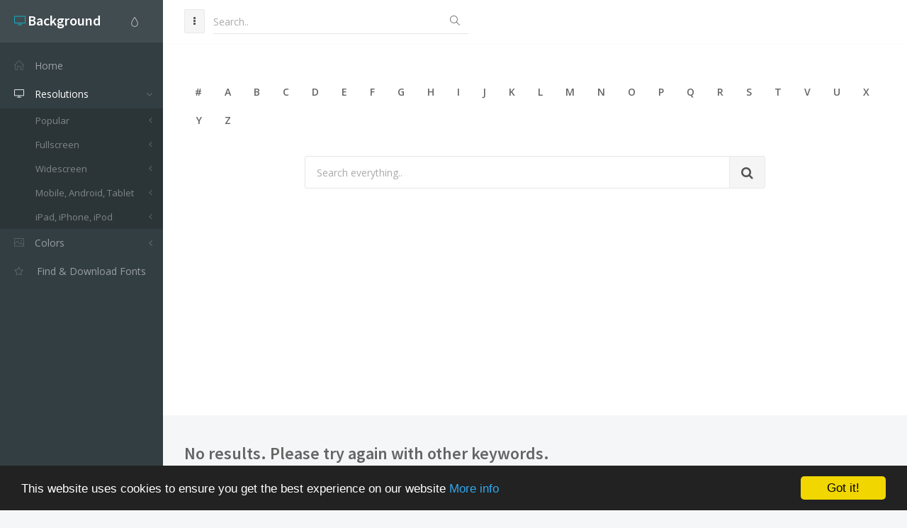

--- FILE ---
content_type: text/html; charset=utf-8
request_url: https://www.google.com/recaptcha/api2/aframe
body_size: 257
content:
<!DOCTYPE HTML><html><head><meta http-equiv="content-type" content="text/html; charset=UTF-8"></head><body><script nonce="uGOCAmweb8rVuXahZrp7Ag">/** Anti-fraud and anti-abuse applications only. See google.com/recaptcha */ try{var clients={'sodar':'https://pagead2.googlesyndication.com/pagead/sodar?'};window.addEventListener("message",function(a){try{if(a.source===window.parent){var b=JSON.parse(a.data);var c=clients[b['id']];if(c){var d=document.createElement('img');d.src=c+b['params']+'&rc='+(localStorage.getItem("rc::a")?sessionStorage.getItem("rc::b"):"");window.document.body.appendChild(d);sessionStorage.setItem("rc::e",parseInt(sessionStorage.getItem("rc::e")||0)+1);localStorage.setItem("rc::h",'1768698992633');}}}catch(b){}});window.parent.postMessage("_grecaptcha_ready", "*");}catch(b){}</script></body></html>